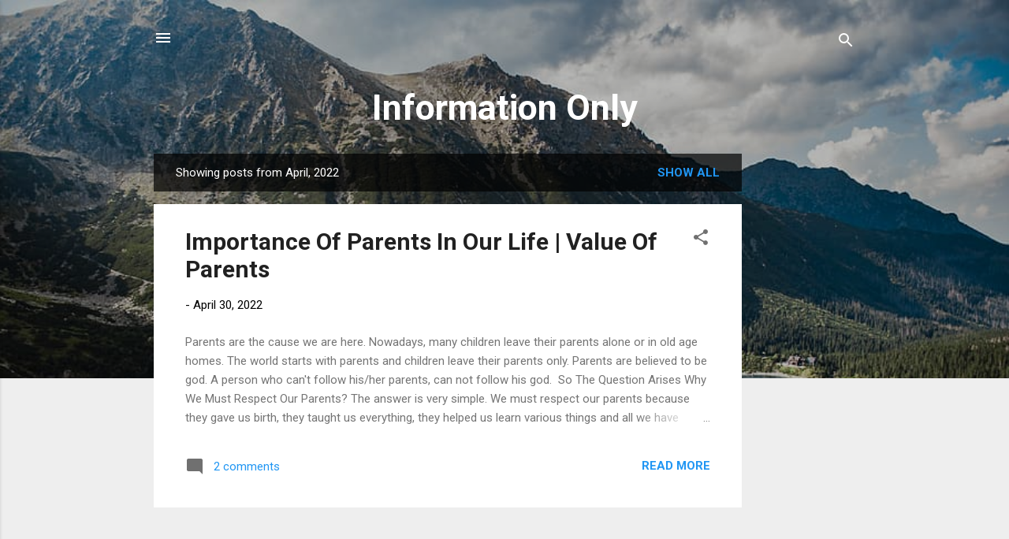

--- FILE ---
content_type: text/html; charset=utf-8
request_url: https://www.google.com/recaptcha/api2/aframe
body_size: 266
content:
<!DOCTYPE HTML><html><head><meta http-equiv="content-type" content="text/html; charset=UTF-8"></head><body><script nonce="L-5Qpac5ZxS1ky7lbRezEQ">/** Anti-fraud and anti-abuse applications only. See google.com/recaptcha */ try{var clients={'sodar':'https://pagead2.googlesyndication.com/pagead/sodar?'};window.addEventListener("message",function(a){try{if(a.source===window.parent){var b=JSON.parse(a.data);var c=clients[b['id']];if(c){var d=document.createElement('img');d.src=c+b['params']+'&rc='+(localStorage.getItem("rc::a")?sessionStorage.getItem("rc::b"):"");window.document.body.appendChild(d);sessionStorage.setItem("rc::e",parseInt(sessionStorage.getItem("rc::e")||0)+1);localStorage.setItem("rc::h",'1766378742340');}}}catch(b){}});window.parent.postMessage("_grecaptcha_ready", "*");}catch(b){}</script></body></html>

--- FILE ---
content_type: text/plain
request_url: https://www.google-analytics.com/j/collect?v=1&_v=j102&a=1996716791&t=pageview&_s=1&dl=https%3A%2F%2Fwww.anmolvij.com%2F2022%2F04%2F&ul=en-us%40posix&dt=Information%20Only&sr=1280x720&vp=1280x720&_u=IEBAAEABAAAAACAAI~&jid=558562989&gjid=1178581024&cid=61236471.1766378741&tid=UA-164792142-1&_gid=143184796.1766378741&_r=1&_slc=1&z=1975696459
body_size: -450
content:
2,cG-EK4PWE9BNL